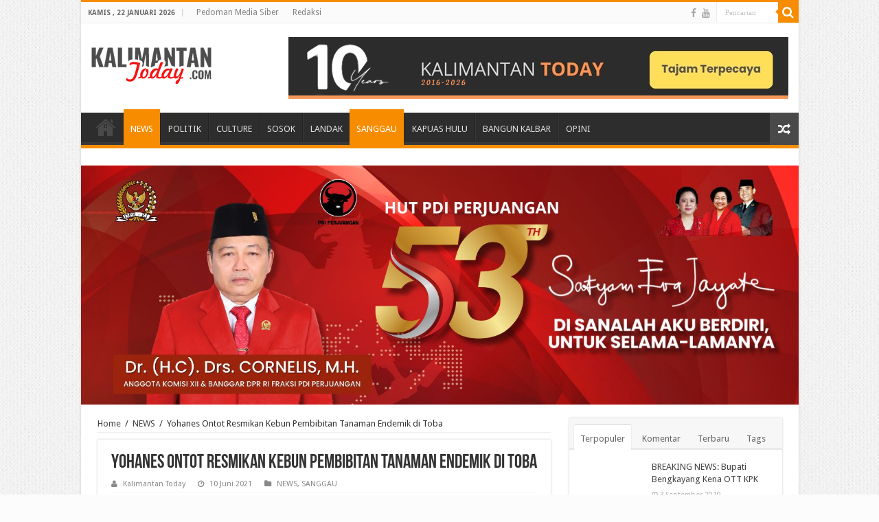

--- FILE ---
content_type: text/html; charset=UTF-8
request_url: https://www.kalimantantoday.com/2021/06/10/yohanes-ontot-resmikan-kebun-pembibitan-tanaman-endemik-di-toba/
body_size: 15305
content:
<!DOCTYPE html>
<html lang="id" itemscope itemtype="https://schema.org/BlogPosting" prefix="og: http://ogp.me/ns#">
<head>
<meta charset="UTF-8" />
<link rel="profile" href="http://gmpg.org/xfn/11" />
<link rel="pingback" href="https://www.kalimantantoday.com/xmlrpc.php" />
<title>Yohanes Ontot Resmikan Kebun Pembibitan Tanaman Endemik di Toba &#8211; Kalimantan Today</title>
<meta property="og:title" content="Yohanes Ontot Resmikan Kebun Pembibitan Tanaman Endemik di Toba - Kalimantan Today"/>
<meta property="og:type" content="article"/>
<meta property="og:description" content="&nbsp; KALIMANTAN TODAY, SANGGAU. Wakil Bupati, Sanggau Yohanes Ontot meresmikan kebun pembibitan ta"/>
<meta property="og:url" content="https://www.kalimantantoday.com/2021/06/10/yohanes-ontot-resmikan-kebun-pembibitan-tanaman-endemik-di-toba/"/>
<meta property="og:site_name" content="Kalimantan Today"/>
<meta property="og:image" content="https://www.kalimantantoday.com/wp-content/uploads/2021/06/64b7c5a8-b489-4d62-8de9-7848048a2fad-660x330.jpg" />
<meta name='robots' content='max-image-preview:large' />
<link rel='dns-prefetch' href='//platform-api.sharethis.com' />
<link rel='dns-prefetch' href='//fonts.googleapis.com' />
<link rel='dns-prefetch' href='//www.googletagmanager.com' />
<link rel="alternate" type="application/rss+xml" title="Kalimantan Today &raquo; Feed" href="https://www.kalimantantoday.com/feed/" />
<link rel="alternate" type="application/rss+xml" title="Kalimantan Today &raquo; Umpan Komentar" href="https://www.kalimantantoday.com/comments/feed/" />
<link rel="alternate" type="application/rss+xml" title="Kalimantan Today &raquo; Yohanes Ontot Resmikan Kebun Pembibitan Tanaman Endemik di Toba Umpan Komentar" href="https://www.kalimantantoday.com/2021/06/10/yohanes-ontot-resmikan-kebun-pembibitan-tanaman-endemik-di-toba/feed/" />
		<!-- This site uses the Google Analytics by ExactMetrics plugin v8.6.1 - Using Analytics tracking - https://www.exactmetrics.com/ -->
		<!-- Note: ExactMetrics is not currently configured on this site. The site owner needs to authenticate with Google Analytics in the ExactMetrics settings panel. -->
					<!-- No tracking code set -->
				<!-- / Google Analytics by ExactMetrics -->
		<script type="text/javascript">
window._wpemojiSettings = {"baseUrl":"https:\/\/s.w.org\/images\/core\/emoji\/14.0.0\/72x72\/","ext":".png","svgUrl":"https:\/\/s.w.org\/images\/core\/emoji\/14.0.0\/svg\/","svgExt":".svg","source":{"concatemoji":"https:\/\/www.kalimantantoday.com\/wp-includes\/js\/wp-emoji-release.min.js"}};
/*! This file is auto-generated */
!function(e,a,t){var n,r,o,i=a.createElement("canvas"),p=i.getContext&&i.getContext("2d");function s(e,t){var a=String.fromCharCode,e=(p.clearRect(0,0,i.width,i.height),p.fillText(a.apply(this,e),0,0),i.toDataURL());return p.clearRect(0,0,i.width,i.height),p.fillText(a.apply(this,t),0,0),e===i.toDataURL()}function c(e){var t=a.createElement("script");t.src=e,t.defer=t.type="text/javascript",a.getElementsByTagName("head")[0].appendChild(t)}for(o=Array("flag","emoji"),t.supports={everything:!0,everythingExceptFlag:!0},r=0;r<o.length;r++)t.supports[o[r]]=function(e){if(p&&p.fillText)switch(p.textBaseline="top",p.font="600 32px Arial",e){case"flag":return s([127987,65039,8205,9895,65039],[127987,65039,8203,9895,65039])?!1:!s([55356,56826,55356,56819],[55356,56826,8203,55356,56819])&&!s([55356,57332,56128,56423,56128,56418,56128,56421,56128,56430,56128,56423,56128,56447],[55356,57332,8203,56128,56423,8203,56128,56418,8203,56128,56421,8203,56128,56430,8203,56128,56423,8203,56128,56447]);case"emoji":return!s([129777,127995,8205,129778,127999],[129777,127995,8203,129778,127999])}return!1}(o[r]),t.supports.everything=t.supports.everything&&t.supports[o[r]],"flag"!==o[r]&&(t.supports.everythingExceptFlag=t.supports.everythingExceptFlag&&t.supports[o[r]]);t.supports.everythingExceptFlag=t.supports.everythingExceptFlag&&!t.supports.flag,t.DOMReady=!1,t.readyCallback=function(){t.DOMReady=!0},t.supports.everything||(n=function(){t.readyCallback()},a.addEventListener?(a.addEventListener("DOMContentLoaded",n,!1),e.addEventListener("load",n,!1)):(e.attachEvent("onload",n),a.attachEvent("onreadystatechange",function(){"complete"===a.readyState&&t.readyCallback()})),(e=t.source||{}).concatemoji?c(e.concatemoji):e.wpemoji&&e.twemoji&&(c(e.twemoji),c(e.wpemoji)))}(window,document,window._wpemojiSettings);
</script>
<style type="text/css">
img.wp-smiley,
img.emoji {
	display: inline !important;
	border: none !important;
	box-shadow: none !important;
	height: 1em !important;
	width: 1em !important;
	margin: 0 0.07em !important;
	vertical-align: -0.1em !important;
	background: none !important;
	padding: 0 !important;
}
</style>
	<link rel='stylesheet' id='wp-block-library-css' href='https://www.kalimantantoday.com/wp-includes/css/dist/block-library/style.min.css' type='text/css' media='all' />
<link rel='stylesheet' id='classic-theme-styles-css' href='https://www.kalimantantoday.com/wp-includes/css/classic-themes.min.css' type='text/css' media='all' />
<style id='global-styles-inline-css' type='text/css'>
body{--wp--preset--color--black: #000000;--wp--preset--color--cyan-bluish-gray: #abb8c3;--wp--preset--color--white: #ffffff;--wp--preset--color--pale-pink: #f78da7;--wp--preset--color--vivid-red: #cf2e2e;--wp--preset--color--luminous-vivid-orange: #ff6900;--wp--preset--color--luminous-vivid-amber: #fcb900;--wp--preset--color--light-green-cyan: #7bdcb5;--wp--preset--color--vivid-green-cyan: #00d084;--wp--preset--color--pale-cyan-blue: #8ed1fc;--wp--preset--color--vivid-cyan-blue: #0693e3;--wp--preset--color--vivid-purple: #9b51e0;--wp--preset--gradient--vivid-cyan-blue-to-vivid-purple: linear-gradient(135deg,rgba(6,147,227,1) 0%,rgb(155,81,224) 100%);--wp--preset--gradient--light-green-cyan-to-vivid-green-cyan: linear-gradient(135deg,rgb(122,220,180) 0%,rgb(0,208,130) 100%);--wp--preset--gradient--luminous-vivid-amber-to-luminous-vivid-orange: linear-gradient(135deg,rgba(252,185,0,1) 0%,rgba(255,105,0,1) 100%);--wp--preset--gradient--luminous-vivid-orange-to-vivid-red: linear-gradient(135deg,rgba(255,105,0,1) 0%,rgb(207,46,46) 100%);--wp--preset--gradient--very-light-gray-to-cyan-bluish-gray: linear-gradient(135deg,rgb(238,238,238) 0%,rgb(169,184,195) 100%);--wp--preset--gradient--cool-to-warm-spectrum: linear-gradient(135deg,rgb(74,234,220) 0%,rgb(151,120,209) 20%,rgb(207,42,186) 40%,rgb(238,44,130) 60%,rgb(251,105,98) 80%,rgb(254,248,76) 100%);--wp--preset--gradient--blush-light-purple: linear-gradient(135deg,rgb(255,206,236) 0%,rgb(152,150,240) 100%);--wp--preset--gradient--blush-bordeaux: linear-gradient(135deg,rgb(254,205,165) 0%,rgb(254,45,45) 50%,rgb(107,0,62) 100%);--wp--preset--gradient--luminous-dusk: linear-gradient(135deg,rgb(255,203,112) 0%,rgb(199,81,192) 50%,rgb(65,88,208) 100%);--wp--preset--gradient--pale-ocean: linear-gradient(135deg,rgb(255,245,203) 0%,rgb(182,227,212) 50%,rgb(51,167,181) 100%);--wp--preset--gradient--electric-grass: linear-gradient(135deg,rgb(202,248,128) 0%,rgb(113,206,126) 100%);--wp--preset--gradient--midnight: linear-gradient(135deg,rgb(2,3,129) 0%,rgb(40,116,252) 100%);--wp--preset--duotone--dark-grayscale: url('#wp-duotone-dark-grayscale');--wp--preset--duotone--grayscale: url('#wp-duotone-grayscale');--wp--preset--duotone--purple-yellow: url('#wp-duotone-purple-yellow');--wp--preset--duotone--blue-red: url('#wp-duotone-blue-red');--wp--preset--duotone--midnight: url('#wp-duotone-midnight');--wp--preset--duotone--magenta-yellow: url('#wp-duotone-magenta-yellow');--wp--preset--duotone--purple-green: url('#wp-duotone-purple-green');--wp--preset--duotone--blue-orange: url('#wp-duotone-blue-orange');--wp--preset--font-size--small: 13px;--wp--preset--font-size--medium: 20px;--wp--preset--font-size--large: 36px;--wp--preset--font-size--x-large: 42px;--wp--preset--spacing--20: 0.44rem;--wp--preset--spacing--30: 0.67rem;--wp--preset--spacing--40: 1rem;--wp--preset--spacing--50: 1.5rem;--wp--preset--spacing--60: 2.25rem;--wp--preset--spacing--70: 3.38rem;--wp--preset--spacing--80: 5.06rem;}:where(.is-layout-flex){gap: 0.5em;}body .is-layout-flow > .alignleft{float: left;margin-inline-start: 0;margin-inline-end: 2em;}body .is-layout-flow > .alignright{float: right;margin-inline-start: 2em;margin-inline-end: 0;}body .is-layout-flow > .aligncenter{margin-left: auto !important;margin-right: auto !important;}body .is-layout-constrained > .alignleft{float: left;margin-inline-start: 0;margin-inline-end: 2em;}body .is-layout-constrained > .alignright{float: right;margin-inline-start: 2em;margin-inline-end: 0;}body .is-layout-constrained > .aligncenter{margin-left: auto !important;margin-right: auto !important;}body .is-layout-constrained > :where(:not(.alignleft):not(.alignright):not(.alignfull)){max-width: var(--wp--style--global--content-size);margin-left: auto !important;margin-right: auto !important;}body .is-layout-constrained > .alignwide{max-width: var(--wp--style--global--wide-size);}body .is-layout-flex{display: flex;}body .is-layout-flex{flex-wrap: wrap;align-items: center;}body .is-layout-flex > *{margin: 0;}:where(.wp-block-columns.is-layout-flex){gap: 2em;}.has-black-color{color: var(--wp--preset--color--black) !important;}.has-cyan-bluish-gray-color{color: var(--wp--preset--color--cyan-bluish-gray) !important;}.has-white-color{color: var(--wp--preset--color--white) !important;}.has-pale-pink-color{color: var(--wp--preset--color--pale-pink) !important;}.has-vivid-red-color{color: var(--wp--preset--color--vivid-red) !important;}.has-luminous-vivid-orange-color{color: var(--wp--preset--color--luminous-vivid-orange) !important;}.has-luminous-vivid-amber-color{color: var(--wp--preset--color--luminous-vivid-amber) !important;}.has-light-green-cyan-color{color: var(--wp--preset--color--light-green-cyan) !important;}.has-vivid-green-cyan-color{color: var(--wp--preset--color--vivid-green-cyan) !important;}.has-pale-cyan-blue-color{color: var(--wp--preset--color--pale-cyan-blue) !important;}.has-vivid-cyan-blue-color{color: var(--wp--preset--color--vivid-cyan-blue) !important;}.has-vivid-purple-color{color: var(--wp--preset--color--vivid-purple) !important;}.has-black-background-color{background-color: var(--wp--preset--color--black) !important;}.has-cyan-bluish-gray-background-color{background-color: var(--wp--preset--color--cyan-bluish-gray) !important;}.has-white-background-color{background-color: var(--wp--preset--color--white) !important;}.has-pale-pink-background-color{background-color: var(--wp--preset--color--pale-pink) !important;}.has-vivid-red-background-color{background-color: var(--wp--preset--color--vivid-red) !important;}.has-luminous-vivid-orange-background-color{background-color: var(--wp--preset--color--luminous-vivid-orange) !important;}.has-luminous-vivid-amber-background-color{background-color: var(--wp--preset--color--luminous-vivid-amber) !important;}.has-light-green-cyan-background-color{background-color: var(--wp--preset--color--light-green-cyan) !important;}.has-vivid-green-cyan-background-color{background-color: var(--wp--preset--color--vivid-green-cyan) !important;}.has-pale-cyan-blue-background-color{background-color: var(--wp--preset--color--pale-cyan-blue) !important;}.has-vivid-cyan-blue-background-color{background-color: var(--wp--preset--color--vivid-cyan-blue) !important;}.has-vivid-purple-background-color{background-color: var(--wp--preset--color--vivid-purple) !important;}.has-black-border-color{border-color: var(--wp--preset--color--black) !important;}.has-cyan-bluish-gray-border-color{border-color: var(--wp--preset--color--cyan-bluish-gray) !important;}.has-white-border-color{border-color: var(--wp--preset--color--white) !important;}.has-pale-pink-border-color{border-color: var(--wp--preset--color--pale-pink) !important;}.has-vivid-red-border-color{border-color: var(--wp--preset--color--vivid-red) !important;}.has-luminous-vivid-orange-border-color{border-color: var(--wp--preset--color--luminous-vivid-orange) !important;}.has-luminous-vivid-amber-border-color{border-color: var(--wp--preset--color--luminous-vivid-amber) !important;}.has-light-green-cyan-border-color{border-color: var(--wp--preset--color--light-green-cyan) !important;}.has-vivid-green-cyan-border-color{border-color: var(--wp--preset--color--vivid-green-cyan) !important;}.has-pale-cyan-blue-border-color{border-color: var(--wp--preset--color--pale-cyan-blue) !important;}.has-vivid-cyan-blue-border-color{border-color: var(--wp--preset--color--vivid-cyan-blue) !important;}.has-vivid-purple-border-color{border-color: var(--wp--preset--color--vivid-purple) !important;}.has-vivid-cyan-blue-to-vivid-purple-gradient-background{background: var(--wp--preset--gradient--vivid-cyan-blue-to-vivid-purple) !important;}.has-light-green-cyan-to-vivid-green-cyan-gradient-background{background: var(--wp--preset--gradient--light-green-cyan-to-vivid-green-cyan) !important;}.has-luminous-vivid-amber-to-luminous-vivid-orange-gradient-background{background: var(--wp--preset--gradient--luminous-vivid-amber-to-luminous-vivid-orange) !important;}.has-luminous-vivid-orange-to-vivid-red-gradient-background{background: var(--wp--preset--gradient--luminous-vivid-orange-to-vivid-red) !important;}.has-very-light-gray-to-cyan-bluish-gray-gradient-background{background: var(--wp--preset--gradient--very-light-gray-to-cyan-bluish-gray) !important;}.has-cool-to-warm-spectrum-gradient-background{background: var(--wp--preset--gradient--cool-to-warm-spectrum) !important;}.has-blush-light-purple-gradient-background{background: var(--wp--preset--gradient--blush-light-purple) !important;}.has-blush-bordeaux-gradient-background{background: var(--wp--preset--gradient--blush-bordeaux) !important;}.has-luminous-dusk-gradient-background{background: var(--wp--preset--gradient--luminous-dusk) !important;}.has-pale-ocean-gradient-background{background: var(--wp--preset--gradient--pale-ocean) !important;}.has-electric-grass-gradient-background{background: var(--wp--preset--gradient--electric-grass) !important;}.has-midnight-gradient-background{background: var(--wp--preset--gradient--midnight) !important;}.has-small-font-size{font-size: var(--wp--preset--font-size--small) !important;}.has-medium-font-size{font-size: var(--wp--preset--font-size--medium) !important;}.has-large-font-size{font-size: var(--wp--preset--font-size--large) !important;}.has-x-large-font-size{font-size: var(--wp--preset--font-size--x-large) !important;}
.wp-block-navigation a:where(:not(.wp-element-button)){color: inherit;}
:where(.wp-block-columns.is-layout-flex){gap: 2em;}
.wp-block-pullquote{font-size: 1.5em;line-height: 1.6;}
</style>
<link rel='stylesheet' id='contact-form-7-css' href='https://www.kalimantantoday.com/wp-content/plugins/contact-form-7/includes/css/styles.css' type='text/css' media='all' />
<link rel='stylesheet' id='taqyeem-buttons-style-css' href='https://www.kalimantantoday.com/wp-content/plugins/taqyeem-buttons/assets/style.css' type='text/css' media='all' />
<link rel='stylesheet' id='taqyeem-style-css' href='https://www.kalimantantoday.com/wp-content/plugins/taqyeem/style.css' type='text/css' media='all' />
<link rel='stylesheet' id='tie-style-css' href='https://www.kalimantantoday.com/wp-content/themes/sahifa/style.css' type='text/css' media='all' />
<link rel='stylesheet' id='tie-ilightbox-skin-css' href='https://www.kalimantantoday.com/wp-content/themes/sahifa/css/ilightbox/dark-skin/skin.css' type='text/css' media='all' />
<link rel='stylesheet' id='Droid+Sans-css' href='https://fonts.googleapis.com/css?family=Droid+Sans%3Aregular%2C700' type='text/css' media='all' />
<link rel='stylesheet' id='wp_mailjet_form_builder_widget-widget-front-styles-css' href='https://www.kalimantantoday.com/wp-content/plugins/mailjet-for-wordpress/src/widgetformbuilder/css/front-widget.css' type='text/css' media='all' />
<script type='text/javascript' src='https://www.kalimantantoday.com/wp-includes/js/jquery/jquery.min.js' id='jquery-core-js'></script>
<script type='text/javascript' src='https://www.kalimantantoday.com/wp-includes/js/jquery/jquery-migrate.min.js' id='jquery-migrate-js'></script>
<script type='text/javascript' src='https://www.kalimantantoday.com/wp-content/plugins/taqyeem/js/tie.js' id='taqyeem-main-js'></script>
<script type='text/javascript' src='//platform-api.sharethis.com/js/sharethis.js#source=googleanalytics-wordpress#product=ga&#038;property=609c247d65f9810018776451' id='googleanalytics-platform-sharethis-js'></script>

<!-- OG: 3.2.3 -->
<meta property="og:image" content="https://www.kalimantantoday.com/wp-content/uploads/2021/06/64b7c5a8-b489-4d62-8de9-7848048a2fad.jpg"><meta property="og:image:secure_url" content="https://www.kalimantantoday.com/wp-content/uploads/2021/06/64b7c5a8-b489-4d62-8de9-7848048a2fad.jpg"><meta property="og:image:width" content="1040"><meta property="og:image:height" content="780"><meta property="og:image:alt" content="Foto---Wabup Sanggau Yohanes Ontot melihat tanaman endemik di kebun pembibitan tanaman endemik Kalbar saat peresmian, Rabu (9/6/2021).---Diskominfo Sanggau"><meta property="og:image:type" content="image/jpeg"><meta property="og:description" content="&nbsp; KALIMANTAN TODAY, SANGGAU. Wakil Bupati, Sanggau Yohanes Ontot meresmikan kebun pembibitan tanaman endemik Kalbar, Rabu (9/6/2021). Kebun pembibitan di Desa Teraju, Kecamatan Toba ini merupakan kebun binaan PT. Antam Tbk UBPB Kalbar. Wabup Ontot menyambut baik keberadaan kebun pembibitan tanaman endemik binaan PT Antam. Menurut dia, kebun ini menjadi penting karena tidak banyak orang..."><meta property="og:type" content="article"><meta property="og:locale" content="id"><meta property="og:site_name" content="Kalimantan Today"><meta property="og:title" content="Yohanes Ontot Resmikan Kebun Pembibitan Tanaman Endemik di Toba"><meta property="og:url" content="https://www.kalimantantoday.com/2021/06/10/yohanes-ontot-resmikan-kebun-pembibitan-tanaman-endemik-di-toba/"><meta property="og:updated_time" content="2021-06-10T19:08:04+07:00">
<meta property="article:published_time" content="2021-06-10T12:08:04+00:00"><meta property="article:modified_time" content="2021-06-10T12:08:04+00:00"><meta property="article:section" content="NEWS"><meta property="article:section" content="SANGGAU"><meta property="article:author:first_name" content="Kalimantan Today"><meta property="article:author:last_name" content="KT"><meta property="article:author:username" content="Kalimantan Today">
<meta property="twitter:partner" content="ogwp"><meta property="twitter:card" content="summary_large_image"><meta property="twitter:image" content="https://www.kalimantantoday.com/wp-content/uploads/2021/06/64b7c5a8-b489-4d62-8de9-7848048a2fad.jpg"><meta property="twitter:image:alt" content="Foto---Wabup Sanggau Yohanes Ontot melihat tanaman endemik di kebun pembibitan tanaman endemik Kalbar saat peresmian, Rabu (9/6/2021).---Diskominfo Sanggau"><meta property="twitter:title" content="Yohanes Ontot Resmikan Kebun Pembibitan Tanaman Endemik di Toba"><meta property="twitter:description" content="&nbsp; KALIMANTAN TODAY, SANGGAU. Wakil Bupati, Sanggau Yohanes Ontot meresmikan kebun pembibitan tanaman endemik Kalbar, Rabu (9/6/2021). Kebun pembibitan di Desa Teraju, Kecamatan Toba ini..."><meta property="twitter:url" content="https://www.kalimantantoday.com/2021/06/10/yohanes-ontot-resmikan-kebun-pembibitan-tanaman-endemik-di-toba/">
<meta itemprop="image" content="https://www.kalimantantoday.com/wp-content/uploads/2021/06/64b7c5a8-b489-4d62-8de9-7848048a2fad.jpg"><meta itemprop="name" content="Yohanes Ontot Resmikan Kebun Pembibitan Tanaman Endemik di Toba"><meta itemprop="description" content="&nbsp; KALIMANTAN TODAY, SANGGAU. Wakil Bupati, Sanggau Yohanes Ontot meresmikan kebun pembibitan tanaman endemik Kalbar, Rabu (9/6/2021). Kebun pembibitan di Desa Teraju, Kecamatan Toba ini merupakan kebun binaan PT. Antam Tbk UBPB Kalbar. Wabup Ontot menyambut baik keberadaan kebun pembibitan tanaman endemik binaan PT Antam. Menurut dia, kebun ini menjadi penting karena tidak banyak orang..."><meta itemprop="datePublished" content="2021-06-10"><meta itemprop="dateModified" content="2021-06-10T12:08:04+00:00"><meta itemprop="author" content="Kalimantan Today"><meta itemprop="tagline" content="Tajam | Terpecaya">
<meta property="profile:first_name" content="Kalimantan Today"><meta property="profile:last_name" content="KT"><meta property="profile:username" content="Kalimantan Today">
<!-- /OG -->

<link rel="https://api.w.org/" href="https://www.kalimantantoday.com/wp-json/" /><link rel="alternate" type="application/json" href="https://www.kalimantantoday.com/wp-json/wp/v2/posts/15803" /><link rel="EditURI" type="application/rsd+xml" title="RSD" href="https://www.kalimantantoday.com/xmlrpc.php?rsd" />
<link rel="wlwmanifest" type="application/wlwmanifest+xml" href="https://www.kalimantantoday.com/wp-includes/wlwmanifest.xml" />

<link rel="canonical" href="https://www.kalimantantoday.com/2021/06/10/yohanes-ontot-resmikan-kebun-pembibitan-tanaman-endemik-di-toba/" />
<link rel='shortlink' href='https://www.kalimantantoday.com/?p=15803' />
<link rel="alternate" type="application/json+oembed" href="https://www.kalimantantoday.com/wp-json/oembed/1.0/embed?url=https%3A%2F%2Fwww.kalimantantoday.com%2F2021%2F06%2F10%2Fyohanes-ontot-resmikan-kebun-pembibitan-tanaman-endemik-di-toba%2F" />
<link rel="alternate" type="text/xml+oembed" href="https://www.kalimantantoday.com/wp-json/oembed/1.0/embed?url=https%3A%2F%2Fwww.kalimantantoday.com%2F2021%2F06%2F10%2Fyohanes-ontot-resmikan-kebun-pembibitan-tanaman-endemik-di-toba%2F&#038;format=xml" />
<meta name="generator" content="Site Kit by Google 1.154.0" /><script type='text/javascript'>
/* <![CDATA[ */
var taqyeem = {"ajaxurl":"https://www.kalimantantoday.com/wp-admin/admin-ajax.php" , "your_rating":"Your Rating:"};
/* ]]> */
</script>

<style type="text/css" media="screen">

</style>
<script type="text/javascript">
(function(url){
	if(/(?:Chrome\/26\.0\.1410\.63 Safari\/537\.31|WordfenceTestMonBot)/.test(navigator.userAgent)){ return; }
	var addEvent = function(evt, handler) {
		if (window.addEventListener) {
			document.addEventListener(evt, handler, false);
		} else if (window.attachEvent) {
			document.attachEvent('on' + evt, handler);
		}
	};
	var removeEvent = function(evt, handler) {
		if (window.removeEventListener) {
			document.removeEventListener(evt, handler, false);
		} else if (window.detachEvent) {
			document.detachEvent('on' + evt, handler);
		}
	};
	var evts = 'contextmenu dblclick drag dragend dragenter dragleave dragover dragstart drop keydown keypress keyup mousedown mousemove mouseout mouseover mouseup mousewheel scroll'.split(' ');
	var logHuman = function() {
		if (window.wfLogHumanRan) { return; }
		window.wfLogHumanRan = true;
		var wfscr = document.createElement('script');
		wfscr.type = 'text/javascript';
		wfscr.async = true;
		wfscr.src = url + '&r=' + Math.random();
		(document.getElementsByTagName('head')[0]||document.getElementsByTagName('body')[0]).appendChild(wfscr);
		for (var i = 0; i < evts.length; i++) {
			removeEvent(evts[i], logHuman);
		}
	};
	for (var i = 0; i < evts.length; i++) {
		addEvent(evts[i], logHuman);
	}
})('//www.kalimantantoday.com/?wordfence_lh=1&hid=E128A57FBA50E0E8E91CA6BDF9DFE43C');
</script><link rel="shortcut icon" href="https://www.kalimantantoday.com/wp-content/themes/sahifa/favicon.ico" title="Favicon" />
<!--[if IE]>
<script type="text/javascript">jQuery(document).ready(function (){ jQuery(".menu-item").has("ul").children("a").attr("aria-haspopup", "true");});</script>
<![endif]-->
<!--[if lt IE 9]>
<script src="https://www.kalimantantoday.com/wp-content/themes/sahifa/js/html5.js"></script>
<script src="https://www.kalimantantoday.com/wp-content/themes/sahifa/js/selectivizr-min.js"></script>
<![endif]-->
<!--[if IE 9]>
<link rel="stylesheet" type="text/css" media="all" href="https://www.kalimantantoday.com/wp-content/themes/sahifa/css/ie9.css" />
<![endif]-->
<!--[if IE 8]>
<link rel="stylesheet" type="text/css" media="all" href="https://www.kalimantantoday.com/wp-content/themes/sahifa/css/ie8.css" />
<![endif]-->
<!--[if IE 7]>
<link rel="stylesheet" type="text/css" media="all" href="https://www.kalimantantoday.com/wp-content/themes/sahifa/css/ie7.css" />
<![endif]-->


<meta name="viewport" content="width=device-width, initial-scale=1.0" />



<style type="text/css" media="screen">

body{
	font-family: 'Droid Sans';
}

.breaking-news span.breaking-news-title{
	color :asdassa;
}


body {
	background-color: #fcfcfc !important;
	background-image : url(https://www.kalimantantoday.com/wp-content/themes/sahifa/images/patterns/body-bg1.png);
	background-position: top center;
}

</style>

		<script type="text/javascript">
			/* <![CDATA[ */
				var sf_position = '0';
				var sf_templates = "<a href=\"{search_url_escaped}\">Lihat semua hasil<\/a>";
				var sf_input = '.search-live';
				jQuery(document).ready(function(){
					jQuery(sf_input).ajaxyLiveSearch({"expand":false,"searchUrl":"https:\/\/www.kalimantantoday.com\/?s=%s","text":"Search","delay":500,"iwidth":180,"width":315,"ajaxUrl":"https:\/\/www.kalimantantoday.com\/wp-admin\/admin-ajax.php","rtl":0});
					jQuery(".live-search_ajaxy-selective-input").keyup(function() {
						var width = jQuery(this).val().length * 8;
						if(width < 50) {
							width = 50;
						}
						jQuery(this).width(width);
					});
					jQuery(".live-search_ajaxy-selective-search").click(function() {
						jQuery(this).find(".live-search_ajaxy-selective-input").focus();
					});
					jQuery(".live-search_ajaxy-selective-close").click(function() {
						jQuery(this).parent().remove();
					});
				});
			/* ]]> */
		</script>
		<link rel="icon" href="https://www.kalimantantoday.com/wp-content/uploads/2020/03/87266548_2734253170035884_796706138371391488_n-46x46.png" sizes="32x32" />
<link rel="icon" href="https://www.kalimantantoday.com/wp-content/uploads/2020/03/87266548_2734253170035884_796706138371391488_n.png" sizes="192x192" />
<link rel="apple-touch-icon" href="https://www.kalimantantoday.com/wp-content/uploads/2020/03/87266548_2734253170035884_796706138371391488_n.png" />
<meta name="msapplication-TileImage" content="https://www.kalimantantoday.com/wp-content/uploads/2020/03/87266548_2734253170035884_796706138371391488_n.png" />
</head>
<body id="top" class="post-template-default single single-post postid-15803 single-format-standard lazy-enabled">

<div class="wrapper-outer">

	<div class="background-cover"></div>

	<aside id="slide-out">

			<div class="search-mobile">
			<form method="get" id="searchform-mobile" action="https://www.kalimantantoday.com/">
				<button class="search-button" type="submit" value="Pencarian"><i class="fa fa-search"></i></button>
				<input type="text" id="s-mobile" name="s" title="Pencarian" value="Pencarian" onfocus="if (this.value == 'Pencarian') {this.value = '';}" onblur="if (this.value == '') {this.value = 'Pencarian';}"  />
			</form>
		</div><!-- .search-mobile /-->
	
			<div class="social-icons">
		<a class="ttip-none" title="Facebook" href="https://www.facebook.com/KalToday/" target="_blank"><i class="fa fa-facebook"></i></a><a class="ttip-none" title="Youtube" href="https://www.youtube.com/channel/UCALBQHwAKcv9iOwxpj4dp4w/videos" target="_blank"><i class="fa fa-youtube"></i></a>
			</div>

	
		<div id="mobile-menu" ></div>
	</aside><!-- #slide-out /-->

		<div id="wrapper" class="boxed-all">
		<div class="inner-wrapper">

		<header id="theme-header" class="theme-header">
						<div id="top-nav" class="top-nav">
				<div class="container">

							<span class="today-date">Kamis , 22 Januari 2026</span>
				<div class="top-menu"><ul id="menu-top" class="menu"><li id="menu-item-7090" class="menu-item menu-item-type-post_type menu-item-object-page menu-item-7090"><a href="https://www.kalimantantoday.com/pedoman-media-siber/">Pedoman Media Siber</a></li>
<li id="menu-item-26810" class="menu-item menu-item-type-post_type menu-item-object-page menu-item-26810"><a href="https://www.kalimantantoday.com/redaksi/">Redaksi</a></li>
</ul></div>
						<div class="search-block">
						<form method="get" id="searchform-header" action="https://www.kalimantantoday.com/">
							<button class="search-button" type="submit" value="Pencarian"><i class="fa fa-search"></i></button>
							<input class="search-live" type="text" id="s-header" name="s" title="Pencarian" value="Pencarian" onfocus="if (this.value == 'Pencarian') {this.value = '';}" onblur="if (this.value == '') {this.value = 'Pencarian';}"  />
						</form>
					</div><!-- .search-block /-->
			<div class="social-icons">
		<a class="ttip-none" title="Facebook" href="https://www.facebook.com/KalToday/" target="_blank"><i class="fa fa-facebook"></i></a><a class="ttip-none" title="Youtube" href="https://www.youtube.com/channel/UCALBQHwAKcv9iOwxpj4dp4w/videos" target="_blank"><i class="fa fa-youtube"></i></a>
			</div>

	
	
				</div><!-- .container /-->
			</div><!-- .top-menu /-->
			
		<div class="header-content">

					<a id="slide-out-open" class="slide-out-open" href="#"><span></span></a>
		
			<div class="logo" style=" margin-top:15px; margin-bottom:15px;">
			<h2>								<a title="Kalimantan Today" href="https://www.kalimantantoday.com/">
					<img src="https://www.kalimantantoday.com/wp-content/uploads/2016/08/logo01.png" alt="Kalimantan Today"  /><strong>Kalimantan Today Tajam | Terpecaya</strong>
				</a>
			</h2>			</div><!-- .logo /-->
			<div class="e3lan e3lan-top">
			<a href="" title="" >
				<img src="https://www.kalimantantoday.com/wp-content/uploads/2025/12/10-Th-KT-koreksipng.png" alt="" />
			</a>
				</div>			<div class="clear"></div>

		</div>
													<nav id="main-nav" class="fixed-enabled">
				<div class="container">

				
					<div class="main-menu"><ul id="menu-main-menu" class="menu"><li id="menu-item-608" class="menu-item menu-item-type-custom menu-item-object-custom menu-item-home menu-item-608"><a href="https://www.kalimantantoday.com">SERAMBI</a></li>
<li id="menu-item-9907" class="menu-item menu-item-type-taxonomy menu-item-object-category current-post-ancestor current-menu-parent current-post-parent menu-item-9907"><a href="https://www.kalimantantoday.com/category/news/">NEWS</a></li>
<li id="menu-item-26850" class="menu-item menu-item-type-taxonomy menu-item-object-category menu-item-26850"><a href="https://www.kalimantantoday.com/category/politik/">POLITIK</a></li>
<li id="menu-item-616" class="menu-item menu-item-type-taxonomy menu-item-object-category menu-item-616"><a href="https://www.kalimantantoday.com/category/culture/">CULTURE</a></li>
<li id="menu-item-8826" class="menu-item menu-item-type-taxonomy menu-item-object-category menu-item-8826"><a href="https://www.kalimantantoday.com/category/sosok/">SOSOK</a></li>
<li id="menu-item-9028" class="menu-item menu-item-type-taxonomy menu-item-object-category menu-item-9028"><a href="https://www.kalimantantoday.com/category/landak/">LANDAK</a></li>
<li id="menu-item-9029" class="menu-item menu-item-type-taxonomy menu-item-object-category current-post-ancestor current-menu-parent current-post-parent menu-item-9029"><a href="https://www.kalimantantoday.com/category/sanggau/">SANGGAU</a></li>
<li id="menu-item-22618" class="menu-item menu-item-type-taxonomy menu-item-object-category menu-item-22618"><a href="https://www.kalimantantoday.com/category/kapuas-hulu/">KAPUAS HULU</a></li>
<li id="menu-item-28512" class="menu-item menu-item-type-taxonomy menu-item-object-category menu-item-28512"><a href="https://www.kalimantantoday.com/category/bangun-kalbar/">BANGUN KALBAR</a></li>
<li id="menu-item-28535" class="menu-item menu-item-type-taxonomy menu-item-object-category menu-item-28535"><a href="https://www.kalimantantoday.com/category/opini/">OPINI</a></li>
</ul></div>										<a href="https://www.kalimantantoday.com/?tierand=1" class="random-article ttip" title="Random Article"><i class="fa fa-random"></i></a>
					
					
				</div>
			</nav><!-- .main-nav /-->
					</header><!-- #header /-->

	
	<div class="e3lan e3lan-below_header">
			<a href="https://www.kalimantantoday.com/" title="" >
				<img src="https://www.kalimantantoday.com/wp-content/uploads/2026/01/Merah-Hijau-Modern-Ucapan-Selamat-Natal-dan-Tahun-Baru-Email-Header-1.jpg" alt="" />
			</a>
				</div>
	<div id="main-content" class="container">

	
	
	
	
	
	<div class="content">

		
		<div xmlns:v="http://rdf.data-vocabulary.org/#"  id="crumbs"><span typeof="v:Breadcrumb"><a rel="v:url" property="v:title" class="crumbs-home" href="https://www.kalimantantoday.com">Home</a></span> <span class="delimiter">/</span> <span typeof="v:Breadcrumb"><a rel="v:url" property="v:title" href="https://www.kalimantantoday.com/category/news/">NEWS</a></span> <span class="delimiter">/</span> <span class="current">Yohanes Ontot Resmikan Kebun Pembibitan Tanaman Endemik di Toba</span></div>
		

		
		<article class="post-listing post-15803 post type-post status-publish format-standard has-post-thumbnail  category-news category-sanggau" id="the-post">
			
			<div class="post-inner">

							<h1 class="name post-title entry-title"><span itemprop="name">Yohanes Ontot Resmikan Kebun Pembibitan Tanaman Endemik di Toba</span></h1>

						
<p class="post-meta">
		
	<span class="post-meta-author"><i class="fa fa-user"></i><a href="https://www.kalimantantoday.com/author/kt-admin/" title="">Kalimantan Today </a></span>
	
		
	<span class="tie-date"><i class="fa fa-clock-o"></i>10 Juni 2021</span>	
	<span class="post-cats"><i class="fa fa-folder"></i><a href="https://www.kalimantantoday.com/category/news/" rel="category tag">NEWS</a>, <a href="https://www.kalimantantoday.com/category/sanggau/" rel="category tag">SANGGAU</a></span>
	
</p>
<div class="clear"></div>
			
				<div class="entry">
					<div class="share-post">
	<span class="share-text">Share</span>

		<ul class="flat-social">
			<li><a href="http://www.facebook.com/sharer.php?u=https://www.kalimantantoday.com/?p=15803" class="social-facebook" rel="external" target="_blank"><i class="fa fa-facebook"></i> <span>Facebook</span></a></li>
				<li><a href="https://twitter.com/intent/tweet?text=Yohanes+Ontot+Resmikan+Kebun+Pembibitan+Tanaman+Endemik+di+Toba&url=https://www.kalimantantoday.com/?p=15803" class="social-twitter" rel="external" target="_blank"><i class="fa fa-twitter"></i> <span>Twitter</span></a></li>
						<li><a href="http://pinterest.com/pin/create/button/?url=https://www.kalimantantoday.com/?p=15803&amp;description=Yohanes+Ontot+Resmikan+Kebun+Pembibitan+Tanaman+Endemik+di+Toba&amp;media=https://www.kalimantantoday.com/wp-content/uploads/2021/06/64b7c5a8-b489-4d62-8de9-7848048a2fad-660x330.jpg" class="social-pinterest" rel="external" target="_blank"><i class="fa fa-pinterest"></i> <span>Pinterest</span></a></li>
		</ul>
		<div class="clear"></div>
</div> <!-- .share-post -->

					
					<figure id="attachment_15804" aria-describedby="caption-attachment-15804" style="width: 1040px" class="wp-caption alignnone"><img decoding="async" class="size-full wp-image-15804" src="https://www.kalimantantoday.com/wp-content/uploads/2021/06/64b7c5a8-b489-4d62-8de9-7848048a2fad.jpg" alt="" width="1040" height="780" srcset="https://www.kalimantantoday.com/wp-content/uploads/2021/06/64b7c5a8-b489-4d62-8de9-7848048a2fad.jpg 1040w, https://www.kalimantantoday.com/wp-content/uploads/2021/06/64b7c5a8-b489-4d62-8de9-7848048a2fad-148x111.jpg 148w, https://www.kalimantantoday.com/wp-content/uploads/2021/06/64b7c5a8-b489-4d62-8de9-7848048a2fad-768x576.jpg 768w" sizes="(max-width: 1040px) 100vw, 1040px" /><figcaption id="caption-attachment-15804" class="wp-caption-text">Foto&#8212;Wabup Sanggau Yohanes Ontot melihat tanaman endemik di kebun pembibitan tanaman endemik Kalbar saat peresmian, Rabu (9/6/2021).&#8212;Diskominfo Sanggau</figcaption></figure>
<p>&nbsp;</p>
<p>KALIMANTAN TODAY, SANGGAU. Wakil Bupati, Sanggau Yohanes Ontot meresmikan kebun pembibitan tanaman endemik Kalbar, Rabu (9/6/2021). Kebun pembibitan di Desa Teraju, Kecamatan Toba ini merupakan kebun binaan PT. Antam Tbk UBPB Kalbar.</p>
<p>Wabup Ontot menyambut baik keberadaan kebun pembibitan tanaman endemik binaan PT Antam. Menurut dia, kebun ini menjadi penting karena tidak banyak orang yang memikirkannya, sehingga pada akhirnya tanaman ini akan sulit dicari.</p>
<p>Ia menyontohkan tanaman ulin atau lebih dikenal dengan nama belian. Kemudian tanaman lain seperti mentawa, tampui, jengkol dan tanaman endemik lainnya. Jika tidak dikembangkan, maka akan bisa hilang suatu saat nanti.</p>
<p>“Kita berharap ketika masyarakat membutuhkan tanaman endemik, tersedia semuanya di tempat ini. Misalnya kapol kata orang sini, ensiak, entawa, jeramun, surai, ridan dan jata. Ini tanaman endemik yang luar biasa yang ada di Kecamatan Toba,” katanya.</p>
<p>Wabup Sanggau dua periode ini juga menekankan pentingnya pengembangan dan pelestarian yang berkelanjutan. Masyarakat harus memahami bahwa lingkungan ini menjadi hal yang sangat penting. Ia mendorong masyarakat agar menjaga lingkungan.</p>
<p>“Apapun dan di manapun kita berada, apa yang bisa kita lakukan untuk lingkungan, lakukan saja. Lingkungan ini harus kita jaga, jangan buang sampah sembarangan, menanam tanaman apa saja dan ada prinsip tiada hari tanpa menanam,” harapnya.</p>
<p>Pada peresmian ini, Wakil Ontot juga membacakan sambutan tertulis Menteri Lingkungan Hidup dan Kehutanan RI Siti Nurbaya terkait peringatan Hari Lingkungan Hidup yang jatuh setiap 5 Juni setiap tahunnya. (ram)</p>
					
									</div><!-- .entry /-->


				<div class="share-post">
	<span class="share-text">Share</span>

		<ul class="flat-social">
			<li><a href="http://www.facebook.com/sharer.php?u=https://www.kalimantantoday.com/?p=15803" class="social-facebook" rel="external" target="_blank"><i class="fa fa-facebook"></i> <span>Facebook</span></a></li>
				<li><a href="https://twitter.com/intent/tweet?text=Yohanes+Ontot+Resmikan+Kebun+Pembibitan+Tanaman+Endemik+di+Toba&url=https://www.kalimantantoday.com/?p=15803" class="social-twitter" rel="external" target="_blank"><i class="fa fa-twitter"></i> <span>Twitter</span></a></li>
						<li><a href="http://pinterest.com/pin/create/button/?url=https://www.kalimantantoday.com/?p=15803&amp;description=Yohanes+Ontot+Resmikan+Kebun+Pembibitan+Tanaman+Endemik+di+Toba&amp;media=https://www.kalimantantoday.com/wp-content/uploads/2021/06/64b7c5a8-b489-4d62-8de9-7848048a2fad-660x330.jpg" class="social-pinterest" rel="external" target="_blank"><i class="fa fa-pinterest"></i> <span>Pinterest</span></a></li>
		</ul>
		<div class="clear"></div>
</div> <!-- .share-post -->
				<div class="clear"></div>
			</div><!-- .post-inner -->

			<script type="application/ld+json">{"@context":"http:\/\/schema.org","@type":"NewsArticle","dateCreated":"2021-06-10T19:08:04+07:00","datePublished":"2021-06-10T19:08:04+07:00","dateModified":"2021-06-10T19:08:04+07:00","headline":"Yohanes Ontot Resmikan Kebun Pembibitan Tanaman Endemik di Toba","name":"Yohanes Ontot Resmikan Kebun Pembibitan Tanaman Endemik di Toba","keywords":[],"url":"https:\/\/www.kalimantantoday.com\/2021\/06\/10\/yohanes-ontot-resmikan-kebun-pembibitan-tanaman-endemik-di-toba\/","description":"&nbsp; KALIMANTAN TODAY, SANGGAU. Wakil Bupati, Sanggau Yohanes Ontot meresmikan kebun pembibitan tanaman endemik Kalbar, Rabu (9\/6\/2021). Kebun pembibitan di Desa Teraju, Kecamatan Toba ini merupakan","copyrightYear":"2021","publisher":{"@id":"#Publisher","@type":"Organization","name":"Kalimantan Today","logo":{"@type":"ImageObject","url":"https:\/\/www.kalimantantoday.com\/wp-content\/uploads\/2016\/08\/logo01.png"},"sameAs":["https:\/\/www.facebook.com\/KalToday\/","https:\/\/www.youtube.com\/channel\/UCALBQHwAKcv9iOwxpj4dp4w\/videos"]},"sourceOrganization":{"@id":"#Publisher"},"copyrightHolder":{"@id":"#Publisher"},"mainEntityOfPage":{"@type":"WebPage","@id":"https:\/\/www.kalimantantoday.com\/2021\/06\/10\/yohanes-ontot-resmikan-kebun-pembibitan-tanaman-endemik-di-toba\/"},"author":{"@type":"Person","name":"Kalimantan Today","url":"https:\/\/www.kalimantantoday.com\/author\/kt-admin\/"},"articleSection":"NEWS,SANGGAU","articleBody":"\r\n\r\n&nbsp;\r\n\r\nKALIMANTAN TODAY, SANGGAU. Wakil Bupati, Sanggau Yohanes Ontot meresmikan kebun pembibitan tanaman endemik Kalbar, Rabu (9\/6\/2021). Kebun pembibitan di Desa Teraju, Kecamatan Toba ini merupakan kebun binaan PT. Antam Tbk UBPB Kalbar.\r\n\r\nWabup Ontot menyambut baik keberadaan kebun pembibitan tanaman endemik binaan PT Antam. Menurut dia, kebun ini menjadi penting karena tidak banyak orang yang memikirkannya, sehingga pada akhirnya tanaman ini akan sulit dicari.\r\n\r\nIa menyontohkan tanaman ulin atau lebih dikenal dengan nama belian. Kemudian tanaman lain seperti mentawa, tampui, jengkol dan tanaman endemik lainnya. Jika tidak dikembangkan, maka akan bisa hilang suatu saat nanti.\r\n\r\n\u201cKita berharap ketika masyarakat membutuhkan tanaman endemik, tersedia semuanya di tempat ini. Misalnya kapol kata orang sini, ensiak, entawa, jeramun, surai, ridan dan jata. Ini tanaman endemik yang luar biasa yang ada di Kecamatan Toba,\u201d katanya.\r\n\r\nWabup Sanggau dua periode ini juga menekankan pentingnya pengembangan dan pelestarian yang berkelanjutan. Masyarakat harus memahami bahwa lingkungan ini menjadi hal yang sangat penting. Ia mendorong masyarakat agar menjaga lingkungan.\r\n\r\n\u201cApapun dan di manapun kita berada, apa yang bisa kita lakukan untuk lingkungan, lakukan saja. Lingkungan ini harus kita jaga, jangan buang sampah sembarangan, menanam tanaman apa saja dan ada prinsip tiada hari tanpa menanam,\u201d harapnya.\r\n\r\nPada peresmian ini, Wakil Ontot juga membacakan sambutan tertulis Menteri Lingkungan Hidup dan Kehutanan RI Siti Nurbaya terkait peringatan Hari Lingkungan Hidup yang jatuh setiap 5 Juni setiap tahunnya. (ram)","image":{"@type":"ImageObject","url":"https:\/\/www.kalimantantoday.com\/wp-content\/uploads\/2021\/06\/64b7c5a8-b489-4d62-8de9-7848048a2fad.jpg","width":1040,"height":780}}</script>
		</article><!-- .post-listing -->
		

		
				<section id="author-box">
			<div class="block-head">
				<h3>Tentang Kalimantan Today </h3><div class="stripe-line"></div>
			</div>
			<div class="post-listing">
				<div class="author-bio">
	<div class="author-avatar">
		<img alt='' src='https://secure.gravatar.com/avatar/427d15a353d67ada80c5b387139c9db0?s=90&#038;d=mm&#038;r=g' srcset='https://secure.gravatar.com/avatar/427d15a353d67ada80c5b387139c9db0?s=180&#038;d=mm&#038;r=g 2x' class='avatar avatar-90 photo' height='90' width='90' loading='lazy' decoding='async'/>	</div><!-- #author-avatar -->
			<div class="author-description">
								</div><!-- #author-description -->
			<div class="author-social flat-social">
									<a class="social-facebook" target="_blank" href="https://www.facebook.com/KalToday/"><i class="fa fa-facebook"></i></a>
																										</div>
		<div class="clear"></div>
</div>
				</div>
		</section><!-- #author-box -->
		

				<div class="post-navigation">
			<div class="post-previous"><a href="https://www.kalimantantoday.com/2021/06/09/ketua-fraksi-demokrat-kaget-pagu-setwan-sanggau-2022-turun-rp-14-miliar-lebih/" rel="prev"><span>Sebelum</span> Ketua Fraksi Demokrat Kaget Pagu Setwan Sanggau 2022 Turun Rp 14 Miliar Lebih</a></div>
			<div class="post-next"><a href="https://www.kalimantantoday.com/2021/06/10/kpu-sanggau-usulkan-rp45-miliar-untuk-pilkada-2024/" rel="next"><span>Setelah</span> KPU Sanggau Usulkan Rp45 Miliar untuk Pilkada 2024</a></div>
		</div><!-- .post-navigation -->
		
			<section id="related_posts">
		<div class="block-head">
			<h3>Related Articles</h3><div class="stripe-line"></div>
		</div>
		<div class="post-listing">
						<div class="related-item">
							
				<div class="post-thumbnail">
					<a href="https://www.kalimantantoday.com/2026/01/22/gubernur-ria-norsan-ajak-lulusan-universitas-oso-berkontribusi-tingkatkan-ipm-daerah/">
						<img width="310" height="165" src="https://www.kalimantantoday.com/wp-content/uploads/2026/01/WhatsApp-Image-2026-01-22-at-13.56.38-310x165.jpeg" class="attachment-tie-medium size-tie-medium wp-post-image" alt="" decoding="async" loading="lazy" />						<span class="fa overlay-icon"></span>
					</a>
				</div><!-- post-thumbnail /-->
							
				<h3><a href="https://www.kalimantantoday.com/2026/01/22/gubernur-ria-norsan-ajak-lulusan-universitas-oso-berkontribusi-tingkatkan-ipm-daerah/" rel="bookmark">Gubernur Ria Norsan Ajak Lulusan Universitas Oso Berkontribusi Tingkatkan IPM Daerah</a></h3>
				<p class="post-meta"><span class="tie-date"><i class="fa fa-clock-o"></i>22 Januari 2026</span></p>
			</div>
						<div class="related-item">
							
				<div class="post-thumbnail">
					<a href="https://www.kalimantantoday.com/2026/01/22/setiap-tahun-200-guru-di-sanggau-pensiun/">
						<img width="310" height="165" src="https://www.kalimantantoday.com/wp-content/uploads/2026/01/WhatsApp-Image-2026-01-20-at-17.24.11-310x165.jpeg" class="attachment-tie-medium size-tie-medium wp-post-image" alt="" decoding="async" loading="lazy" />						<span class="fa overlay-icon"></span>
					</a>
				</div><!-- post-thumbnail /-->
							
				<h3><a href="https://www.kalimantantoday.com/2026/01/22/setiap-tahun-200-guru-di-sanggau-pensiun/" rel="bookmark">Setiap Tahun 200 Guru di Sanggau Pensiun</a></h3>
				<p class="post-meta"><span class="tie-date"><i class="fa fa-clock-o"></i>22 Januari 2026</span></p>
			</div>
						<div class="related-item">
							
				<div class="post-thumbnail">
					<a href="https://www.kalimantantoday.com/2026/01/21/hadiri-pelantikan-pengurus-dpd-hanura-bupati-karolin-ajak-kawal-demokrasi-kalbar/">
						<img width="310" height="165" src="https://www.kalimantantoday.com/wp-content/uploads/2026/01/WhatsApp-Image-2026-01-21-at-18.04.55-310x165.jpeg" class="attachment-tie-medium size-tie-medium wp-post-image" alt="" decoding="async" loading="lazy" />						<span class="fa overlay-icon"></span>
					</a>
				</div><!-- post-thumbnail /-->
							
				<h3><a href="https://www.kalimantantoday.com/2026/01/21/hadiri-pelantikan-pengurus-dpd-hanura-bupati-karolin-ajak-kawal-demokrasi-kalbar/" rel="bookmark">Hadiri Pelantikan Pengurus DPD Hanura, Bupati Karolin Ajak Kawal Demokrasi Kalbar</a></h3>
				<p class="post-meta"><span class="tie-date"><i class="fa fa-clock-o"></i>21 Januari 2026</span></p>
			</div>
						<div class="related-item">
							
				<div class="post-thumbnail">
					<a href="https://www.kalimantantoday.com/2026/01/21/jabatan-kepala-biro-umum-jadi-primadona-seleksi-terbuka-jpt-pratama-pemprov-kalbar/">
						<img width="310" height="165" src="https://www.kalimantantoday.com/wp-content/uploads/2026/01/bidding-310x165.jpg" class="attachment-tie-medium size-tie-medium wp-post-image" alt="" decoding="async" loading="lazy" />						<span class="fa overlay-icon"></span>
					</a>
				</div><!-- post-thumbnail /-->
							
				<h3><a href="https://www.kalimantantoday.com/2026/01/21/jabatan-kepala-biro-umum-jadi-primadona-seleksi-terbuka-jpt-pratama-pemprov-kalbar/" rel="bookmark">Jabatan Kepala Biro Umum Jadi Primadona Seleksi Terbuka JPT Pratama Pemprov Kalbar</a></h3>
				<p class="post-meta"><span class="tie-date"><i class="fa fa-clock-o"></i>21 Januari 2026</span></p>
			</div>
						<div class="related-item">
							
				<div class="post-thumbnail">
					<a href="https://www.kalimantantoday.com/2026/01/20/open-bidding-jabatan-pimpinan-tinggi-pratama-diserbu-peserta-luar-pemprov-kalbar/">
						<img width="310" height="165" src="https://www.kalimantantoday.com/wp-content/uploads/2026/01/bvneadboz3khvxw-310x165.jpg" class="attachment-tie-medium size-tie-medium wp-post-image" alt="" decoding="async" loading="lazy" />						<span class="fa overlay-icon"></span>
					</a>
				</div><!-- post-thumbnail /-->
							
				<h3><a href="https://www.kalimantantoday.com/2026/01/20/open-bidding-jabatan-pimpinan-tinggi-pratama-diserbu-peserta-luar-pemprov-kalbar/" rel="bookmark">Open Bidding Jabatan Pimpinan Tinggi Pratama Diserbu Peserta Luar Pemprov Kalbar</a></h3>
				<p class="post-meta"><span class="tie-date"><i class="fa fa-clock-o"></i>20 Januari 2026</span></p>
			</div>
						<div class="related-item">
							
				<div class="post-thumbnail">
					<a href="https://www.kalimantantoday.com/2026/01/20/wagub-krisantus-maju-bursa-pemilihan-ketua-umum-perbakin-kalbar/">
						<img width="310" height="165" src="https://www.kalimantantoday.com/wp-content/uploads/2026/01/WhatsApp-Image-2026-01-20-at-14.12.32-310x165.jpeg" class="attachment-tie-medium size-tie-medium wp-post-image" alt="" decoding="async" loading="lazy" />						<span class="fa overlay-icon"></span>
					</a>
				</div><!-- post-thumbnail /-->
							
				<h3><a href="https://www.kalimantantoday.com/2026/01/20/wagub-krisantus-maju-bursa-pemilihan-ketua-umum-perbakin-kalbar/" rel="bookmark">Wagub Krisantus Maju Bursa Pemilihan Ketua Umum Perbakin Kalbar</a></h3>
				<p class="post-meta"><span class="tie-date"><i class="fa fa-clock-o"></i>20 Januari 2026</span></p>
			</div>
						<div class="clear"></div>
		</div>
	</section>
	
			
	<section id="check-also-box" class="post-listing check-also-right">
		<a href="#" id="check-also-close"><i class="fa fa-close"></i></a>

		<div class="block-head">
			<h3>Cek Juga</h3>
		</div>

				<div class="check-also-post">
						
			<div class="post-thumbnail">
				<a href="https://www.kalimantantoday.com/2026/01/20/gubernur-ria-norsan-tegaskan-komitmen-inklusivitas-pada-pelantikan-pengurus-solna-kalbar-2025-2029/">
					<img width="310" height="165" src="https://www.kalimantantoday.com/wp-content/uploads/2026/01/x.-DSC08971-310x165.jpg" class="attachment-tie-medium size-tie-medium wp-post-image" alt="" decoding="async" loading="lazy" />					<span class="fa overlay-icon"></span>
				</a>
			</div><!-- post-thumbnail /-->
						
			<h2 class="post-title"><a href="https://www.kalimantantoday.com/2026/01/20/gubernur-ria-norsan-tegaskan-komitmen-inklusivitas-pada-pelantikan-pengurus-solna-kalbar-2025-2029/" rel="bookmark">Gubernur Ria Norsan Tegaskan Komitmen Inklusivitas Pada Pelantikan Pengurus SOlna Kalbar 2025-2029</a></h2>
			<p>&nbsp; KALIMANTAN TODAY, PONTIANAK – Gubernur Kalimantan Barat, Drs. H. Ria Norsan, M.M., M.H., secara &hellip;</p>
		</div>
			</section>
			
			
	
		
				
<div id="comments">


<div class="clear"></div>
	<div id="respond" class="comment-respond">
		<h3 id="reply-title" class="comment-reply-title">Tinggalkan Balasan <small><a rel="nofollow" id="cancel-comment-reply-link" href="/2021/06/10/yohanes-ontot-resmikan-kebun-pembibitan-tanaman-endemik-di-toba/#respond" style="display:none;">Batalkan balasan</a></small></h3><form action="https://www.kalimantantoday.com/wp-comments-post.php" method="post" id="commentform" class="comment-form" novalidate><p class="comment-notes"><span id="email-notes">Alamat email Anda tidak akan dipublikasikan.</span> <span class="required-field-message">Ruas yang wajib ditandai <span class="required">*</span></span></p><p class="comment-form-comment"><label for="comment">Komentar <span class="required">*</span></label> <textarea id="comment" name="comment" cols="45" rows="8" maxlength="65525" required></textarea></p><p class="comment-form-author"><label for="author">Nama <span class="required">*</span></label> <input id="author" name="author" type="text" value="" size="30" maxlength="245" autocomplete="name" required /></p>
<p class="comment-form-email"><label for="email">Email <span class="required">*</span></label> <input id="email" name="email" type="email" value="" size="30" maxlength="100" aria-describedby="email-notes" autocomplete="email" required /></p>
<p class="comment-form-url"><label for="url">Situs Web</label> <input id="url" name="url" type="url" value="" size="30" maxlength="200" autocomplete="url" /></p>
<p class="comment-form-cookies-consent"><input id="wp-comment-cookies-consent" name="wp-comment-cookies-consent" type="checkbox" value="yes" /> <label for="wp-comment-cookies-consent">Simpan nama, email, dan situs web saya pada peramban ini untuk komentar saya berikutnya.</label></p>
<p class="form-submit"><input name="submit" type="submit" id="submit" class="submit" value="Kirim Komentar" /> <input type='hidden' name='comment_post_ID' value='15803' id='comment_post_ID' />
<input type='hidden' name='comment_parent' id='comment_parent' value='0' />
</p><p style="display: none;"><input type="hidden" id="akismet_comment_nonce" name="akismet_comment_nonce" value="14cadab960" /></p><p style="display: none !important;" class="akismet-fields-container" data-prefix="ak_"><label>&#916;<textarea name="ak_hp_textarea" cols="45" rows="8" maxlength="100"></textarea></label><input type="hidden" id="ak_js_1" name="ak_js" value="234"/><script>document.getElementById( "ak_js_1" ).setAttribute( "value", ( new Date() ).getTime() );</script></p></form>	</div><!-- #respond -->
	

</div><!-- #comments -->

	</div><!-- .content -->
<aside id="sidebar">
	<div class="theiaStickySidebar">
<div id="block-6" class="widget widget_block">
<div class="is-layout-flex wp-container-2 wp-block-columns">
<div class="is-layout-flow wp-block-column" style="flex-basis:100%">	<div class="widget" id="tabbed-widget">
		<div class="widget-container">
			<div class="widget-top">
				<ul class="tabs posts-taps">
				<li class="tabs"><a href="#tab1">Terpopuler</a></li><li class="tabs"><a href="#tab3">Komentar</a></li><li class="tabs"><a href="#tab2">Terbaru</a></li><li class="tabs"><a href="#tab4">Tags</a></li>				</ul>
			</div>

						<div id="tab1" class="tabs-wrap">
				<ul>
								<li >
							<div class="post-thumbnail">
					<a href="https://www.kalimantantoday.com/2019/09/03/breaking-news-bupati-bengkayang-kena-ott-kpk/" title="BREAKING NEWS: Bupati Bengkayang Kena OTT KPK" rel="bookmark"><img width="110" height="75" src="https://www.kalimantantoday.com/wp-content/uploads/2019/09/foto-bupati-bengkayang-suryadatman-gidot-1-110x75.jpg" class="attachment-tie-small size-tie-small wp-post-image" alt="" decoding="async" loading="lazy" /><span class="fa overlay-icon"></span></a>
				</div><!-- post-thumbnail /-->
							<h3><a href="https://www.kalimantantoday.com/2019/09/03/breaking-news-bupati-bengkayang-kena-ott-kpk/">BREAKING NEWS: Bupati Bengkayang Kena OTT KPK</a></h3>
				 <span class="tie-date"><i class="fa fa-clock-o"></i>3 September 2019</span>							</li>
				<li >
							<div class="post-thumbnail">
					<a href="https://www.kalimantantoday.com/2016/09/10/ketua-umum-pemuda-katolik-indonesia-kecam-aksi-pembubaran-paksa-misa-katolik-di-solo/" title="Ketua Umum Pemuda Katolik Indonesia Kecam Aksi Pembubaran Paksa Misa Katolik di Solo" rel="bookmark"><img width="110" height="75" src="https://www.kalimantantoday.com/wp-content/uploads/2016/09/Karolin--110x75.jpg" class="attachment-tie-small size-tie-small wp-post-image" alt="" decoding="async" loading="lazy" /><span class="fa overlay-icon"></span></a>
				</div><!-- post-thumbnail /-->
							<h3><a href="https://www.kalimantantoday.com/2016/09/10/ketua-umum-pemuda-katolik-indonesia-kecam-aksi-pembubaran-paksa-misa-katolik-di-solo/">Ketua Umum Pemuda Katolik Indonesia Kecam Aksi Pembubaran Paksa Misa Katolik di Solo</a></h3>
				 <span class="tie-date"><i class="fa fa-clock-o"></i>10 September 2016</span>							</li>
				<li >
							<div class="post-thumbnail">
					<a href="https://www.kalimantantoday.com/2019/10/26/kontroversi-udin-balok/" title="Kontroversi Udin Balok" rel="bookmark"><img width="110" height="75" src="https://www.kalimantantoday.com/wp-content/uploads/2019/10/Panglima-Kumbang-110x75.jpg" class="attachment-tie-small size-tie-small wp-post-image" alt="" decoding="async" loading="lazy" /><span class="fa overlay-icon"></span></a>
				</div><!-- post-thumbnail /-->
							<h3><a href="https://www.kalimantantoday.com/2019/10/26/kontroversi-udin-balok/">Kontroversi Udin Balok</a></h3>
				 <span class="tie-date"><i class="fa fa-clock-o"></i>26 Oktober 2019</span>							</li>
				<li >
							<div class="post-thumbnail">
					<a href="https://www.kalimantantoday.com/2019/07/11/polda-kalbar-bongkar-kasus-korupsi-20-miliar-di-48-desa-di-bengkayang/" title="Polda Kalbar Bongkar Kasus Korupsi 20 Miliar di 48 Desa di Bengkayang" rel="bookmark"><img width="110" height="75" src="https://www.kalimantantoday.com/wp-content/uploads/2019/07/7F2F5ECF-B9E4-46D1-9046-CAF2ADD93945-110x75.jpeg" class="attachment-tie-small size-tie-small wp-post-image" alt="" decoding="async" loading="lazy" /><span class="fa overlay-icon"></span></a>
				</div><!-- post-thumbnail /-->
							<h3><a href="https://www.kalimantantoday.com/2019/07/11/polda-kalbar-bongkar-kasus-korupsi-20-miliar-di-48-desa-di-bengkayang/">Polda Kalbar Bongkar Kasus Korupsi 20 Miliar di 48 Desa di Bengkayang</a></h3>
				 <span class="tie-date"><i class="fa fa-clock-o"></i>11 Juli 2019</span>							</li>
				<li >
							<div class="post-thumbnail">
					<a href="https://www.kalimantantoday.com/2020/03/04/pulang-dari-negara-tejangkit-corona-lima-warga-sanggau-terus-dipantau/" title="Pulang dari Negara Tejangkit Corona, Lima Warga Sanggau Terus Dipantau" rel="bookmark"><img width="110" height="75" src="https://www.kalimantantoday.com/wp-content/uploads/2020/02/6020be41-ebaf-40b1-af26-18f8b65b5501_43-110x75.jpeg" class="attachment-tie-small size-tie-small wp-post-image" alt="" decoding="async" loading="lazy" /><span class="fa overlay-icon"></span></a>
				</div><!-- post-thumbnail /-->
							<h3><a href="https://www.kalimantantoday.com/2020/03/04/pulang-dari-negara-tejangkit-corona-lima-warga-sanggau-terus-dipantau/">Pulang dari Negara Tejangkit Corona, Lima Warga Sanggau Terus Dipantau</a></h3>
				 <span class="tie-date"><i class="fa fa-clock-o"></i>4 Maret 2020</span>							</li>
					</ul>
			</div>
						<div id="tab3" class="tabs-wrap">
				<ul>
						<li>
		<div class="post-thumbnail" style="width:55px">
			<img alt='' src='https://secure.gravatar.com/avatar/7bda1ba12ce6140a9d848abab22a70f6?s=55&#038;d=mm&#038;r=g' srcset='https://secure.gravatar.com/avatar/7bda1ba12ce6140a9d848abab22a70f6?s=110&#038;d=mm&#038;r=g 2x' class='avatar avatar-55 photo' height='55' width='55' loading='lazy' decoding='async'/>		</div>
		<a href="https://www.kalimantantoday.com/2022/03/11/tahun-2023-ruas-jalan-merowi-dan-jembatan-gantung-desa-semayang-diperbaiki/#comment-26883">
		Partika: Semoga cepat dilaksanakan.. melihat hat kondisi jalan yang semakin parah..kubang... </a>
	</li>
	<li>
		<div class="post-thumbnail" style="width:55px">
					</div>
		<a href="https://www.kalimantantoday.com/2021/07/21/polda-kalbar-grebek-gudang-penimbunan-oksigen-di-parindu-kalbar/#comment-3863">
		Kajari Sanggau: Pelaku Penimbunan Bisa Dikenakan Pidana 12 Tahun atau Denda Rp 1 Miliar &#8211; Kalimantan Today: [&#8230;] BACA JUGA: Polda Kalbar Grebek Gudang Penimbunan Oksigen di Parindu [... </a>
	</li>
	<li>
		<div class="post-thumbnail" style="width:55px">
					</div>
		<a href="https://www.kalimantantoday.com/2021/07/21/polda-kalbar-grebek-gudang-penimbunan-oksigen-di-parindu-kalbar/#comment-3861">
		Kasus Dugaan Penimbunan Oksigen di Parindu Digelar Hari Ini, Pemilik Berinisial BM &#8211; Kalimantan Today: [&#8230;] BACA JUGA: Polda Kalbar Grebek Gudang Penimbunan Oksigen di Parindu [... </a>
	</li>
	<li>
		<div class="post-thumbnail" style="width:55px">
			<img alt='' src='https://secure.gravatar.com/avatar/568c368c225e5924a46064b12f64ae42?s=55&#038;d=mm&#038;r=g' srcset='https://secure.gravatar.com/avatar/568c368c225e5924a46064b12f64ae42?s=110&#038;d=mm&#038;r=g 2x' class='avatar avatar-55 photo' height='55' width='55' loading='lazy' decoding='async'/>		</div>
		<a href="https://www.kalimantantoday.com/2021/06/06/diduga-sopir-hilang-kendali-tabrak-pohon-sawit-lima-orang-tewas-di-jalan-raya-semuntai-sekadau/#comment-3707">
		Nempomy: ... </a>
	</li>
	<li>
		<div class="post-thumbnail" style="width:55px">
			<img alt='' src='https://secure.gravatar.com/avatar/57b0a9f742a278173429bdc466fbec5d?s=55&#038;d=mm&#038;r=g' srcset='https://secure.gravatar.com/avatar/57b0a9f742a278173429bdc466fbec5d?s=110&#038;d=mm&#038;r=g 2x' class='avatar avatar-55 photo' height='55' width='55' loading='lazy' decoding='async'/>		</div>
		<a href="https://www.kalimantantoday.com/2021/06/14/cornelis-sembako-jangan-dikenakan-pajak-karena-akan-berdampak-pada-petani/#comment-3676">
		ARIUS MAJANG: Alamat email saya agar tetap dipublikasikan... </a>
	</li>
				</ul>
			</div>
						<div id="tab2" class="tabs-wrap">
				<ul>
							<li >
							<div class="post-thumbnail">
					<a href="https://www.kalimantantoday.com/2026/01/22/gubernur-ria-norsan-ajak-lulusan-universitas-oso-berkontribusi-tingkatkan-ipm-daerah/" rel="bookmark"><img width="110" height="75" src="https://www.kalimantantoday.com/wp-content/uploads/2026/01/WhatsApp-Image-2026-01-22-at-13.56.38-110x75.jpeg" class="attachment-tie-small size-tie-small wp-post-image" alt="" decoding="async" loading="lazy" /><span class="fa overlay-icon"></span></a>
				</div><!-- post-thumbnail /-->
						<h3><a href="https://www.kalimantantoday.com/2026/01/22/gubernur-ria-norsan-ajak-lulusan-universitas-oso-berkontribusi-tingkatkan-ipm-daerah/">Gubernur Ria Norsan Ajak Lulusan Universitas Oso Berkontribusi Tingkatkan IPM Daerah</a></h3>
			 <span class="tie-date"><i class="fa fa-clock-o"></i>22 Januari 2026</span>		</li>
				<li >
							<div class="post-thumbnail">
					<a href="https://www.kalimantantoday.com/2026/01/22/setiap-tahun-200-guru-di-sanggau-pensiun/" rel="bookmark"><img width="110" height="75" src="https://www.kalimantantoday.com/wp-content/uploads/2026/01/WhatsApp-Image-2026-01-20-at-17.24.11-110x75.jpeg" class="attachment-tie-small size-tie-small wp-post-image" alt="" decoding="async" loading="lazy" /><span class="fa overlay-icon"></span></a>
				</div><!-- post-thumbnail /-->
						<h3><a href="https://www.kalimantantoday.com/2026/01/22/setiap-tahun-200-guru-di-sanggau-pensiun/">Setiap Tahun 200 Guru di Sanggau Pensiun</a></h3>
			 <span class="tie-date"><i class="fa fa-clock-o"></i>22 Januari 2026</span>		</li>
				<li >
							<div class="post-thumbnail">
					<a href="https://www.kalimantantoday.com/2026/01/21/hadiri-pelantikan-pengurus-dpd-hanura-bupati-karolin-ajak-kawal-demokrasi-kalbar/" rel="bookmark"><img width="110" height="75" src="https://www.kalimantantoday.com/wp-content/uploads/2026/01/WhatsApp-Image-2026-01-21-at-18.04.55-110x75.jpeg" class="attachment-tie-small size-tie-small wp-post-image" alt="" decoding="async" loading="lazy" /><span class="fa overlay-icon"></span></a>
				</div><!-- post-thumbnail /-->
						<h3><a href="https://www.kalimantantoday.com/2026/01/21/hadiri-pelantikan-pengurus-dpd-hanura-bupati-karolin-ajak-kawal-demokrasi-kalbar/">Hadiri Pelantikan Pengurus DPD Hanura, Bupati Karolin Ajak Kawal Demokrasi Kalbar</a></h3>
			 <span class="tie-date"><i class="fa fa-clock-o"></i>21 Januari 2026</span>		</li>
				<li >
							<div class="post-thumbnail">
					<a href="https://www.kalimantantoday.com/2026/01/21/jabatan-kepala-biro-umum-jadi-primadona-seleksi-terbuka-jpt-pratama-pemprov-kalbar/" rel="bookmark"><img width="110" height="75" src="https://www.kalimantantoday.com/wp-content/uploads/2026/01/bidding-110x75.jpg" class="attachment-tie-small size-tie-small wp-post-image" alt="" decoding="async" loading="lazy" /><span class="fa overlay-icon"></span></a>
				</div><!-- post-thumbnail /-->
						<h3><a href="https://www.kalimantantoday.com/2026/01/21/jabatan-kepala-biro-umum-jadi-primadona-seleksi-terbuka-jpt-pratama-pemprov-kalbar/">Jabatan Kepala Biro Umum Jadi Primadona Seleksi Terbuka JPT Pratama Pemprov Kalbar</a></h3>
			 <span class="tie-date"><i class="fa fa-clock-o"></i>21 Januari 2026</span>		</li>
				<li >
							<div class="post-thumbnail">
					<a href="https://www.kalimantantoday.com/2026/01/20/open-bidding-jabatan-pimpinan-tinggi-pratama-diserbu-peserta-luar-pemprov-kalbar/" rel="bookmark"><img width="110" height="75" src="https://www.kalimantantoday.com/wp-content/uploads/2026/01/bvneadboz3khvxw-110x75.jpg" class="attachment-tie-small size-tie-small wp-post-image" alt="" decoding="async" loading="lazy" /><span class="fa overlay-icon"></span></a>
				</div><!-- post-thumbnail /-->
						<h3><a href="https://www.kalimantantoday.com/2026/01/20/open-bidding-jabatan-pimpinan-tinggi-pratama-diserbu-peserta-luar-pemprov-kalbar/">Open Bidding Jabatan Pimpinan Tinggi Pratama Diserbu Peserta Luar Pemprov Kalbar</a></h3>
			 <span class="tie-date"><i class="fa fa-clock-o"></i>20 Januari 2026</span>		</li>
						</ul>
			</div>
						<div id="tab4" class="tabs-wrap tagcloud">
				<a href="https://www.kalimantantoday.com/tag/karolin-margret-natasa/" class="tag-cloud-link tag-link-292 tag-link-position-1" style="font-size: 8pt;">Karolin Margret Natasa</a>
<a href="https://www.kalimantantoday.com/tag/virus-corona/" class="tag-cloud-link tag-link-313 tag-link-position-2" style="font-size: 8pt;">Virus Corona</a>
<a href="https://www.kalimantantoday.com/tag/cornelis/" class="tag-cloud-link tag-link-86 tag-link-position-3" style="font-size: 8pt;">Cornelis</a>
<a href="https://www.kalimantantoday.com/tag/kalimantantoday-com/" class="tag-cloud-link tag-link-188 tag-link-position-4" style="font-size: 8pt;">kalimantantoday.com</a>
<a href="https://www.kalimantantoday.com/tag/landak/" class="tag-cloud-link tag-link-83 tag-link-position-5" style="font-size: 8pt;">landak</a>
<a href="https://www.kalimantantoday.com/tag/sanggau/" class="tag-cloud-link tag-link-89 tag-link-position-6" style="font-size: 8pt;">Sanggau</a>
<a href="https://www.kalimantantoday.com/tag/ria-norsan/" class="tag-cloud-link tag-link-396 tag-link-position-7" style="font-size: 8pt;">Ria Norsan</a>
<a href="https://www.kalimantantoday.com/tag/bengkayang/" class="tag-cloud-link tag-link-223 tag-link-position-8" style="font-size: 8pt;">Bengkayang</a>
<a href="https://www.kalimantantoday.com/tag/gubernur-kalbar/" class="tag-cloud-link tag-link-71 tag-link-position-9" style="font-size: 8pt;">Gubernur Kalbar</a>
<a href="https://www.kalimantantoday.com/tag/karhutla/" class="tag-cloud-link tag-link-204 tag-link-position-10" style="font-size: 8pt;">Karhutla</a>
<a href="https://www.kalimantantoday.com/tag/fransiskus-diaan/" class="tag-cloud-link tag-link-403 tag-link-position-11" style="font-size: 8pt;">Fransiskus Diaan</a>
<a href="https://www.kalimantantoday.com/tag/kalbar/" class="tag-cloud-link tag-link-123 tag-link-position-12" style="font-size: 8pt;">Kalbar</a>
<a href="https://www.kalimantantoday.com/tag/karolin/" class="tag-cloud-link tag-link-69 tag-link-position-13" style="font-size: 8pt;">Karolin</a>
<a href="https://www.kalimantantoday.com/tag/bupati-landak/" class="tag-cloud-link tag-link-555 tag-link-position-14" style="font-size: 8pt;">Bupati Landak</a>
<a href="https://www.kalimantantoday.com/tag/pontianak/" class="tag-cloud-link tag-link-231 tag-link-position-15" style="font-size: 8pt;">pontianak</a>
<a href="https://www.kalimantantoday.com/tag/pilkada-2020/" class="tag-cloud-link tag-link-246 tag-link-position-16" style="font-size: 8pt;">pilkada 2020</a>
<a href="https://www.kalimantantoday.com/tag/krisantus-kurniawan/" class="tag-cloud-link tag-link-407 tag-link-position-17" style="font-size: 8pt;">Krisantus Kurniawan</a>
<a href="https://www.kalimantantoday.com/tag/wakil-gubernur-kalbar/" class="tag-cloud-link tag-link-558 tag-link-position-18" style="font-size: 8pt;">Wakil Gubernur Kalbar</a>
<a href="https://www.kalimantantoday.com/tag/dprd-kalbar/" class="tag-cloud-link tag-link-253 tag-link-position-19" style="font-size: 8pt;">DPRD Kalbar</a>
<a href="https://www.kalimantantoday.com/tag/yohanes-ontot/" class="tag-cloud-link tag-link-433 tag-link-position-20" style="font-size: 8pt;">Yohanes Ontot</a>
<a href="https://www.kalimantantoday.com/tag/sutarmidji/" class="tag-cloud-link tag-link-129 tag-link-position-21" style="font-size: 8pt;">Sutarmidji</a>
<a href="https://www.kalimantantoday.com/tag/kabut-asap/" class="tag-cloud-link tag-link-225 tag-link-position-22" style="font-size: 8pt;">Kabut Asap</a>
<a href="https://www.kalimantantoday.com/tag/pilkada-2017/" class="tag-cloud-link tag-link-70 tag-link-position-23" style="font-size: 8pt;">Pilkada 2017</a>
<a href="https://www.kalimantantoday.com/tag/paolus-hadi/" class="tag-cloud-link tag-link-282 tag-link-position-24" style="font-size: 8pt;">Paolus Hadi</a>
<a href="https://www.kalimantantoday.com/tag/banjir-kalbar/" class="tag-cloud-link tag-link-428 tag-link-position-25" style="font-size: 8pt;">Banjir Kalbar</a>			</div>
			
		</div>
	</div><!-- .widget /-->
</div>
</div>
</div></div><!-- .widget /--><div id="block-22" class="widget widget_block widget_text">
<p></p>
</div></div><!-- .widget /--><div id="block-7" class="widget widget_block">
<div class="is-layout-flex wp-container-7 wp-block-columns is-not-stacked-on-mobile">
<div class="is-layout-flow wp-block-column" style="flex-basis:66.66%">
<figure class="is-layout-flex wp-block-gallery-3 wp-block-gallery has-nested-images columns-default is-cropped"></figure>
</div>



<div class="is-layout-flow wp-block-column" style="flex-basis:33.33%"></div>
</div>
</div></div><!-- .widget /-->	</div><!-- .theiaStickySidebar /-->
</aside><!-- #sidebar /-->	<div class="clear"></div>
</div><!-- .container /-->

<footer id="theme-footer">
	<div id="footer-widget-area" class="footer-4c">

	
	

	
			<div id="footer-fourth" class="footer-widgets-box">
			<div id="block-12" class="footer-widget widget_block">
<ul>
<li><a href="https://www.kalimantantoday.com/redaksi/" data-type="page" data-id="26800">Redaksi</a></li>
</ul>
</div></div><!-- .widget /--><div id="block-15" class="footer-widget widget_block widget_media_image"><div class="wp-block-image">
<figure class="aligncenter size-full is-resized"><img decoding="async" loading="lazy" src="https://www.kalimantantoday.com/wp-content/uploads/2025/06/logo-amsi-putih-1.png" alt="" class="wp-image-26968" width="110" height="35"/></figure></div></div></div><!-- .widget /-->		</div><!-- #fourth .widget-area -->
		
	</div><!-- #footer-widget-area -->
	<div class="clear"></div>
</footer><!-- .Footer /-->
				
<div class="clear"></div>
<div class="footer-bottom">
	<div class="container">
		<div class="alignright">
					</div>
				<div class="social-icons">
		<a class="ttip-none" title="Facebook" href="https://www.facebook.com/KalToday/" target="_blank"><i class="fa fa-facebook"></i></a><a class="ttip-none" title="Youtube" href="https://www.youtube.com/channel/UCALBQHwAKcv9iOwxpj4dp4w/videos" target="_blank"><i class="fa fa-youtube"></i></a>
			</div>

		
		<div class="alignleft">
			© Copyright 2026, kalimantantoday.com All Rights Reserved		</div>
		<div class="clear"></div>
	</div><!-- .Container -->
</div><!-- .Footer bottom -->

</div><!-- .inner-Wrapper -->
</div><!-- #Wrapper -->
</div><!-- .Wrapper-outer -->
	<div id="topcontrol" class="fa fa-angle-up" title="Scroll To Top"></div>
<div id="fb-root"></div>
<style>.wp-block-gallery.wp-block-gallery-3{ --wp--style--unstable-gallery-gap: var( --wp--style--gallery-gap-default, var( --gallery-block--gutter-size, var( --wp--style--block-gap, 0.5em ) ) ); gap: var( --wp--style--gallery-gap-default, var( --gallery-block--gutter-size, var( --wp--style--block-gap, 0.5em ) ) )}</style>
<style id='core-block-supports-inline-css' type='text/css'>
.wp-block-columns.wp-container-2,.wp-block-columns.wp-container-7{flex-wrap:nowrap;}
</style>
<script type='text/javascript' src='https://www.kalimantantoday.com/wp-content/plugins/contact-form-7/includes/swv/js/index.js' id='swv-js'></script>
<script type='text/javascript' id='contact-form-7-js-extra'>
/* <![CDATA[ */
var wpcf7 = {"api":{"root":"https:\/\/www.kalimantantoday.com\/wp-json\/","namespace":"contact-form-7\/v1"}};
/* ]]> */
</script>
<script type='text/javascript' src='https://www.kalimantantoday.com/wp-content/plugins/contact-form-7/includes/js/index.js' id='contact-form-7-js'></script>
<script type='text/javascript' id='tie-scripts-js-extra'>
/* <![CDATA[ */
var tie = {"mobile_menu_active":"true","mobile_menu_top":"","lightbox_all":"true","lightbox_gallery":"true","woocommerce_lightbox":"yes","lightbox_skin":"dark","lightbox_thumb":"vertical","lightbox_arrows":"","sticky_sidebar":"1","is_singular":"1","reading_indicator":"","lang_no_results":"Tidak ada hasil","lang_results_found":"Hasil Pencarian"};
/* ]]> */
</script>
<script type='text/javascript' src='https://www.kalimantantoday.com/wp-content/themes/sahifa/js/tie-scripts.js' id='tie-scripts-js'></script>
<script type='text/javascript' src='https://www.kalimantantoday.com/wp-content/themes/sahifa/js/ilightbox.packed.js' id='tie-ilightbox-js'></script>
<script type='text/javascript' id='wp_mailjet_form_builder_widget-front-script-js-extra'>
/* <![CDATA[ */
var mjWidget = {"ajax_url":"https:\/\/www.kalimantantoday.com\/wp-admin\/admin-ajax.php"};
/* ]]> */
</script>
<script type='text/javascript' src='https://www.kalimantantoday.com/wp-content/plugins/mailjet-for-wordpress/src/widgetformbuilder/js/front-widget.js' id='wp_mailjet_form_builder_widget-front-script-js'></script>
<script type='text/javascript' src='https://www.kalimantantoday.com/wp-includes/js/comment-reply.min.js' id='comment-reply-js'></script>
<script type='text/javascript' src='https://www.kalimantantoday.com/wp-content/themes/sahifa/js/search.js' id='tie-search-js'></script>
<script defer type='text/javascript' src='https://www.kalimantantoday.com/wp-content/plugins/akismet/_inc/akismet-frontend.js' id='akismet-frontend-js'></script>
<script defer src="https://static.cloudflareinsights.com/beacon.min.js/vcd15cbe7772f49c399c6a5babf22c1241717689176015" integrity="sha512-ZpsOmlRQV6y907TI0dKBHq9Md29nnaEIPlkf84rnaERnq6zvWvPUqr2ft8M1aS28oN72PdrCzSjY4U6VaAw1EQ==" data-cf-beacon='{"version":"2024.11.0","token":"5b9ada7c4be240b4a58b8f1119c31f1d","r":1,"server_timing":{"name":{"cfCacheStatus":true,"cfEdge":true,"cfExtPri":true,"cfL4":true,"cfOrigin":true,"cfSpeedBrain":true},"location_startswith":null}}' crossorigin="anonymous"></script>
</body>
</html>